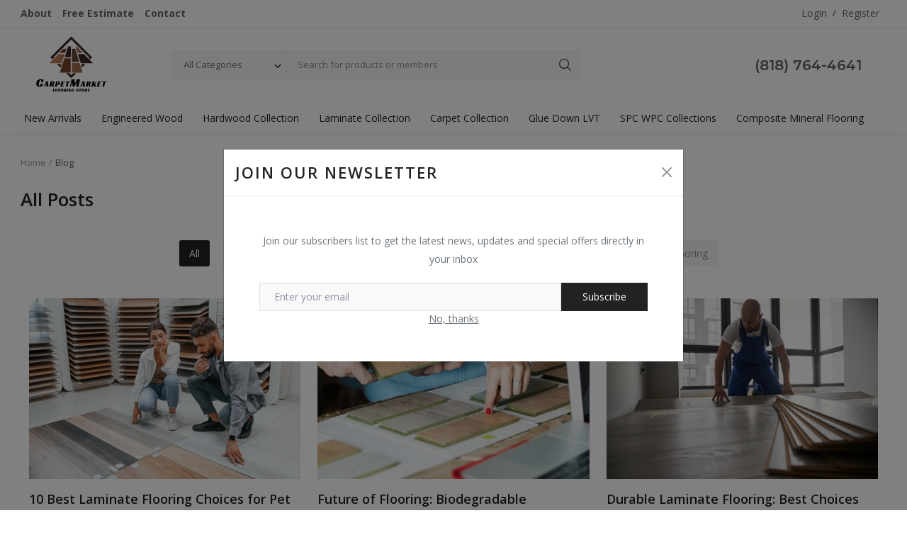

--- FILE ---
content_type: text/html; charset=UTF-8
request_url: https://carpetmarket.com/blog
body_size: 11985
content:
<!DOCTYPE html>
<html lang="en">

<head>
    <meta charset="utf-8">
    <meta name="viewport" content="width=device-width, initial-scale=1, shrink-to-fit=no">
                        <title>Blog - Floring Tips &amp; Tricks </title>
                <meta name="author" content="Carpet Market"/>
    <link rel="shortcut icon" type="image/png" href="https://carpetmarket.com/uploads/logo/logo_620b447215331.png"/>
    <meta property="og:locale" content="en-US"/>
    <meta property="og:site_name" content="Carpet Market"/>
            <meta property="og:image" content="https://carpetmarket.com/assets/img/logo.svg"/>
        <meta property="og:image:width" content="160"/>
        <meta property="og:image:height" content="60"/>
        <meta property="og:type" content="website"/>
        <meta property="og:title" content="Blog - Flooring Store"/>
        <meta property="og:description" content="Discover top flooring store tips to transform your home. Get expert advice on choosing the right materials for style & durability."/>
        <meta property="og:url" content="https://carpetmarket.com/"/>
        <meta property="fb:app_id" content=""/>
        <meta name="twitter:card" content="summary_large_image"/>
        <meta name="twitter:site" content="@Carpet Market"/>
        <meta name="twitter:title" content="Blog - Flooring Store"/>
        <meta name="twitter:description" content="Discover top flooring store tips to transform your home. Get expert advice on choosing the right materials for style & durability."/>
                <meta name="apple-mobile-web-app-capable" content="yes">
        <meta name="apple-mobile-web-app-status-bar-style" content="black">
        <meta name="apple-mobile-web-app-title" content="Carpet Market">
        <meta name="msapplication-TileImage" content="https://carpetmarket.com/assets/img/pwa/144x144.png">
        <meta name="msapplication-TileColor" content="#2F3BA2">
        <link rel="manifest" href="https://carpetmarket.com/manifest.json">
        <link rel="apple-touch-icon" href="https://carpetmarket.com/assets/img/pwa/144x144.png">
        <link rel="canonical" href="https://carpetmarket.com/blog"/>
            <link rel="stylesheet" href="https://cdnjs.cloudflare.com/ajax/libs/font-awesome/6.5.1/css/all.min.css">
    <link rel="stylesheet" href="https://carpetmarket.com/assets/vendor/font-icons/css/mds-icons.min.css"/>
    <link href="https://fonts.googleapis.com/css?family=Open+Sans:300,400,600,700&display=swap" rel="stylesheet">    <link rel="stylesheet" href="https://carpetmarket.com/assets/vendor/bootstrap/css/bootstrap.min.css?v=0.1"/>
    <link rel="stylesheet" href="https://carpetmarket.com/assets/css/plugins-2.0.css?v=0.1"/>
    <link rel="preconnect" href="https://fonts.googleapis.com">
    <link rel="preconnect" href="https://fonts.gstatic.com" crossorigin>
    <link href="https://fonts.googleapis.com/css2?family=Montserrat:wght@600;700;900&display=swap" rel="stylesheet">
    <link rel="stylesheet" href="https://carpetmarket.com/assets/css/style-2.0.css?v=2.0.3"/>
    
    <style>body{font-family:"Open Sans",Helvetica,sans-serif}a:active,a:focus,a:hover{color:#222}.btn-custom,.modal-newsletter .btn,.newsletter-button{background-color:#222;border-color:#222}.btn-block{background-color:#222}.btn-outline{border:1px solid #222;color:#222}.btn-outline:hover{background-color:#222!important}.btn-filter-products-mobile{border:1px solid #222;background-color:#222}.form-control:focus{border-color:#222}.link{color:#222!important}.link-color{color:#222}.top-search-bar .btn-search{background-color:#222}.nav-top .nav-top-right .nav li a:active,.nav-top .nav-top-right .nav li a:focus,.nav-top .nav-top-right .nav li a:hover{color:#222}.nav-top .nav-top-right .nav li .btn-sell-now{background-color:#222!important}.nav-main .navbar>.navbar-nav>.nav-item:hover .nav-link:before{background-color:#222}.li-favorites a i{color:#222}.product-share ul li a:hover{color:#222}.pricing-card:after{background-color:#222}.selected-card{-webkit-box-shadow:0 3px 0 0 #222;box-shadow:0 3px 0 0 #222}.selected-card .btn-pricing-button{background-color:#222}.profile-buttons .social ul li a:hover{background-color:#222;border-color:#222}.btn-product-promote{background-color:#222}.contact-social ul li a:hover{background-color:#222;border-color:#222}.price-slider .ui-slider-horizontal .ui-slider-handle{background:#222}.price-slider .ui-slider-range{background:#222}.p-social-media a:hover{color:#222}.blog-content .blog-categories .active a{background-color:#222}.nav-payout-accounts .active,.nav-payout-accounts .show>.nav-link{background-color:#222!important}.pagination .active a{border:1px solid #222!important;background-color:#222!important}.pagination li a:active,.pagination li a:focus,.pagination li a:hover{background-color:#222;border:1px solid #222}.spinner>div{background-color:#222}::selection{background:#222!important}::-moz-selection{background:#222!important}.cookies-warning a{color:#222}.custom-checkbox .custom-control-input:checked~.custom-control-label::before{background-color:#222}.custom-control-input:checked~.custom-control-label::before{border-color:#222;background-color:#222}.custom-control-variation .custom-control-input:checked~.custom-control-label{border-color:#222!important}.btn-wishlist .icon-heart{color:#222}.product-item-options .item-option .icon-heart{color:#222}.mobile-language-options li .selected,.mobile-language-options li a:hover{color:#222;border:1px solid #222}.mega-menu .link-view-all,.link-add-new-shipping-option{color:#222!important}.mega-menu .menu-subcategories ul li .link-view-all:hover{border-color:#222!important}.custom-select:focus{border-color:#222}.all-help-topics a{color:#222}</style>
<script>var mds_config={base_url:"https://carpetmarket.com/",lang_base_url:"https://carpetmarket.com/",sys_lang_id:"1",thousands_separator:".",csfr_token_name:"csrf_mds_token",csfr_cookie_name:"csrf_mds_token",txt_all:"All",txt_no_results_found:"No Results Found!",sweetalert_ok:"OK",sweetalert_cancel:"Cancel",msg_accept_terms:"You have to accept the terms!",cart_route:"cart",slider_fade_effect:"1",is_recaptcha_enabled:"true",rtl:false,txt_add_to_cart:"Add to Cart",txt_added_to_cart:"Added to Cart",txt_add_to_wishlist:"Add to wishlist",txt_remove_from_wishlist:"Remove from wishlist"};if(mds_config.rtl==1){mds_config.rtl=true;}</script>        </head>

<body data-spy="scroll">
    <header id="header">
        <div class="top-bar">
    <div class="container">
        <div class="row">
            <div class="col-6 col-left">
                                    <ul class="navbar-nav">
                                                            <li class="nav-item"><a href="https://carpetmarket.com/about" class="nav-link"><strong>About</strong></a></li>
                                                            <li class="nav-item"><a href="https://carpetmarket.com/estimate" class="nav-link"><strong>Free Estimate</strong></a></li>
                                                            <li class="nav-item"><a href="https://carpetmarket.com/contact" class="nav-link"><strong>Contact</strong></a></li>
                                            </ul>
                            </div>
            <div class="col-6 col-right">
                <ul class="navbar-nav">



                                            <li class="nav-item">
                            <a href="javascript:void(0)" data-bs-toggle="modal" data-bs-target="#loginModal" class="nav-link">Login</a>
                            <span class="auth-sep">/</span>
                            <a href="https://carpetmarket.com/register" class="nav-link">Register</a>
                        </li>
                                    </ul>
            </div>
        </div>
    </div>
</div>        <div class="main-menu">
            <div class="container-fluid">
                <div class="row">
                    <div class="nav-top">
                        <div class="container">
                            <div class="row align-items-center">
                                <div class="col-md-8 nav-top-left">
                                    <div class="row-align-items-center">
                                        <div class="logo">
                                            <a href="https://carpetmarket.com/"><img src="https://carpetmarket.com/assets/img/logo.svg" alt="logo"></a>
                                        </div>
                                        <div class="top-search-bar">
                                            <form action="https://carpetmarket.com/search" id="form_validate_search" class="form_search_main" method="get" accept-charset="utf-8">
                                            <div class="left">
                                                <div class="dropdown search-select">
                                                    <button type="button" class="btn dropdown-toggle" data-bs-toggle="dropdown">All Categories</button>
                                                    <i class="icon-arrow-down search-select-caret"></i>
                                                    <input type="hidden" name="search_category_input" id="input_search_category" value="all">
                                                    <div class="dropdown-menu search-categories">
                                                        <a class="dropdown-item" data-value="all" href="javascript:void(0)">All Categories</a>
                                                                                                                        <a class="dropdown-item" data-value="3163" href="javascript:void(0)">Engineered Wood</a>
                                                                                                                        <a class="dropdown-item" data-value="217" href="javascript:void(0)">Hardwood Collection</a>
                                                                                                                        <a class="dropdown-item" data-value="213" href="javascript:void(0)">Laminate Collection</a>
                                                                                                                        <a class="dropdown-item" data-value="218" href="javascript:void(0)">Carpet Collection</a>
                                                                                                                        <a class="dropdown-item" data-value="3152" href="javascript:void(0)">Glue Down LVT</a>
                                                                                                                        <a class="dropdown-item" data-value="214" href="javascript:void(0)">SPC WPC Collections</a>
                                                                                                                        <a class="dropdown-item" data-value="3154" href="javascript:void(0)">Composite Mineral Flooring</a>
                                                                                                            </div>
                                                </div>
                                            </div>
                                            <div class="right">
                                                <input type="text" name="search" maxlength="300" pattern=".*\S+.*" id="input_search" class="form-control input-search" value="" placeholder="Search for products or members" required autocomplete="off">
                                                <button class="btn btn-default btn-search"><i class="icon-search"></i></button>
                                                <div id="response_search_results" class="search-results-ajax"></div>
                                            </div>
                                            </form>                                        </div>
                                    </div>
                                </div>
                                <div class="col-md-4 nav-top-right">
                                    <ul class="nav align-items-center">
                                                                                <li>
                                            <a class="fl fs-5" href="tel:(818) 764-4641">
                                                (818) 764-4641                                            </a>
                                        </li>
                                    </ul>
                                </div>
                            </div>
                        </div>
                    </div>
                    <div class="nav-main">
                            <div class="container">
        <div class="navbar navbar-light navbar-expand">
            <ul class="nav navbar-nav mega-menu w-100">
                <li class="nav-item" data-category-id="">
                    <a href="https://carpetmarket.com/products" class="nav-link dropdown-toggle nav-main-category">New Arrivals</a>
                </li>
                                                <li class="nav-item dropdown" data-category-id="3163">
                                    <a id="nav_main_category_3163" href="https://carpetmarket.com/engineered-wood" class="nav-link dropdown-toggle nav-main-category" data-id="3163" data-parent-id="0" data-has-sb="1">Engineered Wood</a>
                                                                            <div id="mega_menu_content_3163" class="dropdown-menu mega-menu-content">
                                            <div class="row">
                                                <div class="col-8 menu-subcategories col-category-links">
                                                    <div class="card-columns">
                                                                                                                    <div class="card">
                                                                <div class="row">
                                                                    <div class="col-12">
                                                                        <a id="nav_main_category_3157" href="https://carpetmarket.com/engineered-wood/milky-way-collection" class="second-category nav-main-category" data-id="3157" data-parent-id="3163" data-has-sb="0">Milky Way Collection</a>
                                                                                                                                            </div>
                                                                </div>
                                                            </div>
                                                                                                                    <div class="card">
                                                                <div class="row">
                                                                    <div class="col-12">
                                                                        <a id="nav_main_category_3158" href="https://carpetmarket.com/engineered-wood/pacific-coast-collection" class="second-category nav-main-category" data-id="3158" data-parent-id="3163" data-has-sb="0">Pacific Coast Collection</a>
                                                                                                                                            </div>
                                                                </div>
                                                            </div>
                                                                                                                    <div class="card">
                                                                <div class="row">
                                                                    <div class="col-12">
                                                                        <a id="nav_main_category_3159" href="https://carpetmarket.com/engineered-wood/westwind-collection" class="second-category nav-main-category" data-id="3159" data-parent-id="3163" data-has-sb="0">Westwind Collection</a>
                                                                                                                                            </div>
                                                                </div>
                                                            </div>
                                                                                                                    <div class="card">
                                                                <div class="row">
                                                                    <div class="col-12">
                                                                        <a id="nav_main_category_3160" href="https://carpetmarket.com/engineered-wood/karuna-collection" class="second-category nav-main-category" data-id="3160" data-parent-id="3163" data-has-sb="0">Karuna Collection</a>
                                                                                                                                            </div>
                                                                </div>
                                                            </div>
                                                                                                                    <div class="card">
                                                                <div class="row">
                                                                    <div class="col-12">
                                                                        <a id="nav_main_category_3161" href="https://carpetmarket.com/engineered-wood/preserve-collection" class="second-category nav-main-category" data-id="3161" data-parent-id="3163" data-has-sb="0">Preserve Collection</a>
                                                                                                                                            </div>
                                                                </div>
                                                            </div>
                                                                                                                    <div class="card">
                                                                <div class="row">
                                                                    <div class="col-12">
                                                                        <a id="nav_main_category_3162" href="https://carpetmarket.com/engineered-wood/villa-collection" class="second-category nav-main-category" data-id="3162" data-parent-id="3163" data-has-sb="0">Villa Collection</a>
                                                                                                                                            </div>
                                                                </div>
                                                            </div>
                                                                                                            </div>
                                                </div>
                                                <div class="col-4 col-category-images">
                                                                                                    </div>
                                            </div>
                                        </div>
                                                                    </li>
                                                        <li class="nav-item dropdown" data-category-id="217">
                                    <a id="nav_main_category_217" href="https://carpetmarket.com/hardwood-collection" class="nav-link dropdown-toggle nav-main-category" data-id="217" data-parent-id="0" data-has-sb="1">Hardwood Collection</a>
                                                                            <div id="mega_menu_content_217" class="dropdown-menu mega-menu-content">
                                            <div class="row">
                                                <div class="col-8 menu-subcategories col-category-links">
                                                    <div class="card-columns">
                                                                                                                    <div class="card">
                                                                <div class="row">
                                                                    <div class="col-12">
                                                                        <a id="nav_main_category_1890" href="https://carpetmarket.com/hardwood-collection/estate-ark-collection" class="second-category nav-main-category" data-id="1890" data-parent-id="217" data-has-sb="0">Estate Ark Hardwood</a>
                                                                                                                                            </div>
                                                                </div>
                                                            </div>
                                                                                                                    <div class="card">
                                                                <div class="row">
                                                                    <div class="col-12">
                                                                        <a id="nav_main_category_3142" href="https://carpetmarket.com/hardwood-collection/artisan-engineered" class="second-category nav-main-category" data-id="3142" data-parent-id="217" data-has-sb="0">Artisan Hardwood</a>
                                                                                                                                            </div>
                                                                </div>
                                                            </div>
                                                                                                                    <div class="card">
                                                                <div class="row">
                                                                    <div class="col-12">
                                                                        <a id="nav_main_category_1892" href="https://carpetmarket.com/hardwood-collection/french-ark-collection" class="second-category nav-main-category" data-id="1892" data-parent-id="217" data-has-sb="0">French Ark Hardwood</a>
                                                                                                                                            </div>
                                                                </div>
                                                            </div>
                                                                                                                    <div class="card">
                                                                <div class="row">
                                                                    <div class="col-12">
                                                                        <a id="nav_main_category_3170" href="https://carpetmarket.com/hardwood-collection/solids-collection" class="second-category nav-main-category" data-id="3170" data-parent-id="217" data-has-sb="0">Solids Collection</a>
                                                                                                                                            </div>
                                                                </div>
                                                            </div>
                                                                                                                    <div class="card">
                                                                <div class="row">
                                                                    <div class="col-12">
                                                                        <a id="nav_main_category_1893" href="https://carpetmarket.com/hardwood-collection/global-exotic-collection" class="second-category nav-main-category" data-id="1893" data-parent-id="217" data-has-sb="0">Global Exotic Hardwood</a>
                                                                                                                                            </div>
                                                                </div>
                                                            </div>
                                                                                                                    <div class="card">
                                                                <div class="row">
                                                                    <div class="col-12">
                                                                        <a id="nav_main_category_1867" href="https://carpetmarket.com/hardwood-collection/bel-air-hardwood" class="second-category nav-main-category" data-id="1867" data-parent-id="217" data-has-sb="0">Bel Air Hardwood</a>
                                                                                                                                            </div>
                                                                </div>
                                                            </div>
                                                                                                                    <div class="card">
                                                                <div class="row">
                                                                    <div class="col-12">
                                                                        <a id="nav_main_category_3147" href="https://carpetmarket.com/hardwood-collection/patina-design-engineered" class="second-category nav-main-category" data-id="3147" data-parent-id="217" data-has-sb="0">Patina Design Hardwood</a>
                                                                                                                                            </div>
                                                                </div>
                                                            </div>
                                                                                                                    <div class="card">
                                                                <div class="row">
                                                                    <div class="col-12">
                                                                        <a id="nav_main_category_1955" href="https://carpetmarket.com/hardwood-collection/eternity-hardwood-flooring" class="second-category nav-main-category" data-id="1955" data-parent-id="217" data-has-sb="0">Eternity Hardwood</a>
                                                                                                                                            </div>
                                                                </div>
                                                            </div>
                                                                                                                    <div class="card">
                                                                <div class="row">
                                                                    <div class="col-12">
                                                                        <a id="nav_main_category_1902" href="https://carpetmarket.com/hardwood-collection/tecsun" class="second-category nav-main-category" data-id="1902" data-parent-id="217" data-has-sb="0">Tecsun Hardwood</a>
                                                                                                                                            </div>
                                                                </div>
                                                            </div>
                                                                                                            </div>
                                                </div>
                                                <div class="col-4 col-category-images">
                                                                                                            <div class="nav-category-image">
                                                            <a href="https://carpetmarket.com/hardwood-collection/estate-ark-collection">
                                                                <img src="https://carpetmarket.com/assets/img/img_bg_product_small.png" data-src="https://carpetmarket.com/uploads/category/category_6211878840df39-79852614-77049031.jpg" alt="Estate Ark Hardwood" class="lazyload img-fluid">
                                                                <span>Estate Ark Hardwood</span>
                                                            </a>
                                                        </div>
                                                                                                            <div class="nav-category-image">
                                                            <a href="https://carpetmarket.com/hardwood-collection/french-ark-collection">
                                                                <img src="https://carpetmarket.com/assets/img/img_bg_product_small.png" data-src="https://carpetmarket.com/uploads/category/category_621187aa941e42-68984420-46317730.jpg" alt="French Ark Hardwood" class="lazyload img-fluid">
                                                                <span>French Ark Hardwood</span>
                                                            </a>
                                                        </div>
                                                                                                            <div class="nav-category-image">
                                                            <a href="https://carpetmarket.com/hardwood-collection/global-exotic-collection">
                                                                <img src="https://carpetmarket.com/assets/img/img_bg_product_small.png" data-src="https://carpetmarket.com/uploads/category/category_621187dc594f93-22767399-33968400.jpg" alt="Global Exotic Hardwood" class="lazyload img-fluid">
                                                                <span>Global Exotic Hardwood</span>
                                                            </a>
                                                        </div>
                                                                                                            <div class="nav-category-image">
                                                            <a href="https://carpetmarket.com/hardwood-collection/bel-air-hardwood">
                                                                <img src="https://carpetmarket.com/assets/img/img_bg_product_small.png" data-src="https://carpetmarket.com/uploads/category/category_62118846906d37-32641036-21323267.jpg" alt="Bel Air Hardwood" class="lazyload img-fluid">
                                                                <span>Bel Air Hardwood</span>
                                                            </a>
                                                        </div>
                                                                                                    </div>
                                            </div>
                                        </div>
                                                                    </li>
                                                        <li class="nav-item dropdown" data-category-id="213">
                                    <a id="nav_main_category_213" href="https://carpetmarket.com/laminate-collection" class="nav-link dropdown-toggle nav-main-category" data-id="213" data-parent-id="0" data-has-sb="1">Laminate Collection</a>
                                                                            <div id="mega_menu_content_213" class="dropdown-menu mega-menu-content">
                                            <div class="row">
                                                <div class="col-8 menu-subcategories col-category-links">
                                                    <div class="card-columns">
                                                                                                                    <div class="card">
                                                                <div class="row">
                                                                    <div class="col-12">
                                                                        <a id="nav_main_category_3165" href="https://carpetmarket.com/laminate-collection/harmony-collection" class="second-category nav-main-category" data-id="3165" data-parent-id="213" data-has-sb="0">Harmony Collection</a>
                                                                                                                                            </div>
                                                                </div>
                                                            </div>
                                                                                                                    <div class="card">
                                                                <div class="row">
                                                                    <div class="col-12">
                                                                        <a id="nav_main_category_3138" href="https://carpetmarket.com/laminate-collection/waterproof-laminate" class="second-category nav-main-category" data-id="3138" data-parent-id="213" data-has-sb="0">Waterproof Laminate</a>
                                                                                                                                            </div>
                                                                </div>
                                                            </div>
                                                                                                                    <div class="card">
                                                                <div class="row">
                                                                    <div class="col-12">
                                                                        <a id="nav_main_category_1956" href="https://carpetmarket.com/laminate-collection/eternity-laminate" class="second-category nav-main-category" data-id="1956" data-parent-id="213" data-has-sb="0">Eternity Laminate</a>
                                                                                                                                            </div>
                                                                </div>
                                                            </div>
                                                                                                                    <div class="card">
                                                                <div class="row">
                                                                    <div class="col-12">
                                                                        <a id="nav_main_category_3166" href="https://carpetmarket.com/laminate-collection/island-collection" class="second-category nav-main-category" data-id="3166" data-parent-id="213" data-has-sb="0">Island Collection</a>
                                                                                                                                            </div>
                                                                </div>
                                                            </div>
                                                                                                                    <div class="card">
                                                                <div class="row">
                                                                    <div class="col-12">
                                                                        <a id="nav_main_category_1832" href="https://carpetmarket.com/laminate-collection/bel-air-laminate" class="second-category nav-main-category" data-id="1832" data-parent-id="213" data-has-sb="0">Bel Air Laminate</a>
                                                                                                                                            </div>
                                                                </div>
                                                            </div>
                                                                                                                    <div class="card">
                                                                <div class="row">
                                                                    <div class="col-12">
                                                                        <a id="nav_main_category_3167" href="https://carpetmarket.com/laminate-collection/mediterranean-collection" class="second-category nav-main-category" data-id="3167" data-parent-id="213" data-has-sb="0">Mediterranean Collection</a>
                                                                                                                                            </div>
                                                                </div>
                                                            </div>
                                                                                                                    <div class="card">
                                                                <div class="row">
                                                                    <div class="col-12">
                                                                        <a id="nav_main_category_3140" href="https://carpetmarket.com/laminate-collection/artisan-laminate" class="second-category nav-main-category" data-id="3140" data-parent-id="213" data-has-sb="0">Artisan Laminate</a>
                                                                                                                                            </div>
                                                                </div>
                                                            </div>
                                                                                                                    <div class="card">
                                                                <div class="row">
                                                                    <div class="col-12">
                                                                        <a id="nav_main_category_3168" href="https://carpetmarket.com/laminate-collection/preservation-collection" class="second-category nav-main-category" data-id="3168" data-parent-id="213" data-has-sb="0">Preservation Collection</a>
                                                                                                                                            </div>
                                                                </div>
                                                            </div>
                                                                                                                    <div class="card">
                                                                <div class="row">
                                                                    <div class="col-12">
                                                                        <a id="nav_main_category_3143" href="https://carpetmarket.com/laminate-collection/american-flooring" class="second-category nav-main-category" data-id="3143" data-parent-id="213" data-has-sb="0">American Laminate</a>
                                                                                                                                            </div>
                                                                </div>
                                                            </div>
                                                                                                                    <div class="card">
                                                                <div class="row">
                                                                    <div class="col-12">
                                                                        <a id="nav_main_category_3169" href="https://carpetmarket.com/laminate-collection/pacific-vineyard-collection" class="second-category nav-main-category" data-id="3169" data-parent-id="213" data-has-sb="0">Pacific Vineyard Collection</a>
                                                                                                                                            </div>
                                                                </div>
                                                            </div>
                                                                                                                    <div class="card">
                                                                <div class="row">
                                                                    <div class="col-12">
                                                                        <a id="nav_main_category_3156" href="https://carpetmarket.com/laminate-collection/ultimate-laminate" class="second-category nav-main-category" data-id="3156" data-parent-id="213" data-has-sb="0">Ultimate Laminate</a>
                                                                                                                                            </div>
                                                                </div>
                                                            </div>
                                                                                                                    <div class="card">
                                                                <div class="row">
                                                                    <div class="col-12">
                                                                        <a id="nav_main_category_3139" href="https://carpetmarket.com/laminate-collection/lalegno-laminate" class="second-category nav-main-category" data-id="3139" data-parent-id="213" data-has-sb="0">Lalegno Laminate</a>
                                                                                                                                            </div>
                                                                </div>
                                                            </div>
                                                                                                                    <div class="card">
                                                                <div class="row">
                                                                    <div class="col-12">
                                                                        <a id="nav_main_category_3144" href="https://carpetmarket.com/laminate-collection/lions-laminate" class="second-category nav-main-category" data-id="3144" data-parent-id="213" data-has-sb="0">Lions Laminate</a>
                                                                                                                                            </div>
                                                                </div>
                                                            </div>
                                                                                                                    <div class="card">
                                                                <div class="row">
                                                                    <div class="col-12">
                                                                        <a id="nav_main_category_1920" href="https://carpetmarket.com/laminate-collection/tecsun-laminate" class="second-category nav-main-category" data-id="1920" data-parent-id="213" data-has-sb="0">Tecsun Laminate</a>
                                                                                                                                            </div>
                                                                </div>
                                                            </div>
                                                                                                                    <div class="card">
                                                                <div class="row">
                                                                    <div class="col-12">
                                                                        <a id="nav_main_category_1847" href="https://carpetmarket.com/laminate-collection/tropical-laminate" class="second-category nav-main-category" data-id="1847" data-parent-id="213" data-has-sb="0">Tropical Laminate</a>
                                                                                                                                            </div>
                                                                </div>
                                                            </div>
                                                                                                            </div>
                                                </div>
                                                <div class="col-4 col-category-images">
                                                                                                            <div class="nav-category-image">
                                                            <a href="https://carpetmarket.com/laminate-collection">
                                                                <img src="https://carpetmarket.com/assets/img/img_bg_product_small.png" data-src="https://carpetmarket.com/uploads/category/category_621186c05842c5-61359670-59079826.jpg" alt="Laminate Collection" class="lazyload img-fluid">
                                                                <span>Laminate Collection</span>
                                                            </a>
                                                        </div>
                                                                                                            <div class="nav-category-image">
                                                            <a href="https://carpetmarket.com/laminate-collection/waterproof-laminate">
                                                                <img src="https://carpetmarket.com/assets/img/img_bg_product_small.png" data-src="https://carpetmarket.com/uploads/category/category_621190a2937cd8-37378030-23501397.jpg" alt="Waterproof Laminate" class="lazyload img-fluid">
                                                                <span>Waterproof Laminate</span>
                                                            </a>
                                                        </div>
                                                                                                            <div class="nav-category-image">
                                                            <a href="https://carpetmarket.com/laminate-collection/eternity-laminate">
                                                                <img src="https://carpetmarket.com/assets/img/img_bg_product_small.png" data-src="https://carpetmarket.com/uploads/category/category_6211914e2434e7-52611326-89525154.jpg" alt="Eternity Laminate" class="lazyload img-fluid">
                                                                <span>Eternity Laminate</span>
                                                            </a>
                                                        </div>
                                                                                                            <div class="nav-category-image">
                                                            <a href="https://carpetmarket.com/laminate-collection/bel-air-laminate">
                                                                <img src="https://carpetmarket.com/assets/img/img_bg_product_small.png" data-src="https://carpetmarket.com/uploads/category/category_621190f4c90086-10410638-39916885.jpg" alt="Bel Air Laminate" class="lazyload img-fluid">
                                                                <span>Bel Air Laminate</span>
                                                            </a>
                                                        </div>
                                                                                                            <div class="nav-category-image">
                                                            <a href="https://carpetmarket.com/laminate-collection/artisan-laminate">
                                                                <img src="https://carpetmarket.com/assets/img/img_bg_product_small.png" data-src="https://carpetmarket.com/uploads/category/category_64b372e8e927c9-78806859-26655947.jpg" alt="Artisan Laminate" class="lazyload img-fluid">
                                                                <span>Artisan Laminate</span>
                                                            </a>
                                                        </div>
                                                                                                            <div class="nav-category-image">
                                                            <a href="https://carpetmarket.com/laminate-collection/tecsun-laminate">
                                                                <img src="https://carpetmarket.com/assets/img/img_bg_product_small.png" data-src="https://carpetmarket.com/uploads/category/category_6211918da398d2-17285582-63916378.jpg" alt="Tecsun Laminate" class="lazyload img-fluid">
                                                                <span>Tecsun Laminate</span>
                                                            </a>
                                                        </div>
                                                                                                    </div>
                                            </div>
                                        </div>
                                                                    </li>
                                                        <li class="nav-item dropdown" data-category-id="218">
                                    <a id="nav_main_category_218" href="https://carpetmarket.com/carpet-collection" class="nav-link dropdown-toggle nav-main-category" data-id="218" data-parent-id="0" data-has-sb="0">Carpet Collection</a>
                                                                    </li>
                                                        <li class="nav-item dropdown" data-category-id="3152">
                                    <a id="nav_main_category_3152" href="https://carpetmarket.com/glue-down-lvt" class="nav-link dropdown-toggle nav-main-category" data-id="3152" data-parent-id="0" data-has-sb="1">Glue Down LVT</a>
                                                                            <div id="mega_menu_content_3152" class="dropdown-menu mega-menu-content">
                                            <div class="row">
                                                <div class="col-8 menu-subcategories col-category-links">
                                                    <div class="card-columns">
                                                                                                                    <div class="card">
                                                                <div class="row">
                                                                    <div class="col-12">
                                                                        <a id="nav_main_category_3164" href="https://carpetmarket.com/glue-down-lvt/prime-specimens-collection" class="second-category nav-main-category" data-id="3164" data-parent-id="3152" data-has-sb="0">Prime Specimens Collection</a>
                                                                                                                                            </div>
                                                                </div>
                                                            </div>
                                                                                                                    <div class="card">
                                                                <div class="row">
                                                                    <div class="col-12">
                                                                        <a id="nav_main_category_3153" href="https://carpetmarket.com/glue-down-lvt/ultimate-lvt" class="second-category nav-main-category" data-id="3153" data-parent-id="3152" data-has-sb="0">Ultimate LVT</a>
                                                                                                                                            </div>
                                                                </div>
                                                            </div>
                                                                                                            </div>
                                                </div>
                                                <div class="col-4 col-category-images">
                                                                                                    </div>
                                            </div>
                                        </div>
                                                                    </li>
                                                        <li class="nav-item dropdown" data-category-id="214">
                                    <a id="nav_main_category_214" href="https://carpetmarket.com/spc-wpc-luxury-vinyl-flooring" class="nav-link dropdown-toggle nav-main-category" data-id="214" data-parent-id="0" data-has-sb="1">SPC WPC Collections</a>
                                                                            <div id="mega_menu_content_214" class="dropdown-menu mega-menu-content">
                                            <div class="row">
                                                <div class="col-8 menu-subcategories col-category-links">
                                                    <div class="card-columns">
                                                                                                                    <div class="card">
                                                                <div class="row">
                                                                    <div class="col-12">
                                                                        <a id="nav_main_category_1849" href="https://carpetmarket.com/spc-wpc-luxury-vinyl-flooring/bel-air-vinyl" class="second-category nav-main-category" data-id="1849" data-parent-id="214" data-has-sb="0">Bel Air SPC Vinyl</a>
                                                                                                                                            </div>
                                                                </div>
                                                            </div>
                                                                                                                    <div class="card">
                                                                <div class="row">
                                                                    <div class="col-12">
                                                                        <a id="nav_main_category_3172" href="https://carpetmarket.com/spc-wpc-luxury-vinyl-flooring/arcadian-collection" class="second-category nav-main-category" data-id="3172" data-parent-id="214" data-has-sb="0">Arcadian Collection</a>
                                                                                                                                            </div>
                                                                </div>
                                                            </div>
                                                                                                                    <div class="card">
                                                                <div class="row">
                                                                    <div class="col-12">
                                                                        <a id="nav_main_category_1957" href="https://carpetmarket.com/spc-wpc-luxury-vinyl-flooring/eternity-flooring-3" class="second-category nav-main-category" data-id="1957" data-parent-id="214" data-has-sb="0">Eternity SPC Vinyl</a>
                                                                                                                                            </div>
                                                                </div>
                                                            </div>
                                                                                                                    <div class="card">
                                                                <div class="row">
                                                                    <div class="col-12">
                                                                        <a id="nav_main_category_3171" href="https://carpetmarket.com/spc-wpc-luxury-vinyl-flooring/painted-sky-collection" class="second-category nav-main-category" data-id="3171" data-parent-id="214" data-has-sb="0">Painted Sky Collection</a>
                                                                                                                                            </div>
                                                                </div>
                                                            </div>
                                                                                                                    <div class="card">
                                                                <div class="row">
                                                                    <div class="col-12">
                                                                        <a id="nav_main_category_3173" href="https://carpetmarket.com/spc-wpc-luxury-vinyl-flooring/cayman-collection" class="second-category nav-main-category" data-id="3173" data-parent-id="214" data-has-sb="0">Cayman Collection</a>
                                                                                                                                            </div>
                                                                </div>
                                                            </div>
                                                                                                                    <div class="card">
                                                                <div class="row">
                                                                    <div class="col-12">
                                                                        <a id="nav_main_category_1848" href="https://carpetmarket.com/spc-wpc-luxury-vinyl-flooring/tropical-vinyl-flooring" class="second-category nav-main-category" data-id="1848" data-parent-id="214" data-has-sb="0">Tropical SPC Vinyl</a>
                                                                                                                                            </div>
                                                                </div>
                                                            </div>
                                                                                                                    <div class="card">
                                                                <div class="row">
                                                                    <div class="col-12">
                                                                        <a id="nav_main_category_3151" href="https://carpetmarket.com/spc-wpc-luxury-vinyl-flooring/ultimate-spc-vinyl" class="second-category nav-main-category" data-id="3151" data-parent-id="214" data-has-sb="0">Ultimate SPC Vinyl</a>
                                                                                                                                            </div>
                                                                </div>
                                                            </div>
                                                                                                                    <div class="card">
                                                                <div class="row">
                                                                    <div class="col-12">
                                                                        <a id="nav_main_category_3141" href="https://carpetmarket.com/spc-wpc-luxury-vinyl-flooring/artisan-vinyl" class="second-category nav-main-category" data-id="3141" data-parent-id="214" data-has-sb="0">Artisan SPC Vinyl</a>
                                                                                                                                            </div>
                                                                </div>
                                                            </div>
                                                                                                                    <div class="card">
                                                                <div class="row">
                                                                    <div class="col-12">
                                                                        <a id="nav_main_category_3174" href="https://carpetmarket.com/spc-wpc-luxury-vinyl-flooring/la-salle-collection" class="second-category nav-main-category" data-id="3174" data-parent-id="214" data-has-sb="0">La Salle Collection</a>
                                                                                                                                            </div>
                                                                </div>
                                                            </div>
                                                                                                                    <div class="card">
                                                                <div class="row">
                                                                    <div class="col-12">
                                                                        <a id="nav_main_category_3145" href="https://carpetmarket.com/spc-wpc-luxury-vinyl-flooring/lions-spc-vinyl" class="second-category nav-main-category" data-id="3145" data-parent-id="214" data-has-sb="0">Lions SPC Vinyl</a>
                                                                                                                                            </div>
                                                                </div>
                                                            </div>
                                                                                                                    <div class="card">
                                                                <div class="row">
                                                                    <div class="col-12">
                                                                        <a id="nav_main_category_3176" href="https://carpetmarket.com/spc-wpc-luxury-vinyl-flooring/venetian-collection" class="second-category nav-main-category" data-id="3176" data-parent-id="214" data-has-sb="0">Venetian Collection</a>
                                                                                                                                            </div>
                                                                </div>
                                                            </div>
                                                                                                                    <div class="card">
                                                                <div class="row">
                                                                    <div class="col-12">
                                                                        <a id="nav_main_category_3178" href="https://carpetmarket.com/spc-wpc-luxury-vinyl-flooring/borrowed-scenery-collection" class="second-category nav-main-category" data-id="3178" data-parent-id="214" data-has-sb="0">Borrowed Scenery Collection</a>
                                                                                                                                            </div>
                                                                </div>
                                                            </div>
                                                                                                                    <div class="card">
                                                                <div class="row">
                                                                    <div class="col-12">
                                                                        <a id="nav_main_category_3146" href="https://carpetmarket.com/spc-wpc-luxury-vinyl-flooring/patina-design-spc" class="second-category nav-main-category" data-id="3146" data-parent-id="214" data-has-sb="0">Patina Design SPC Vinyl</a>
                                                                                                                                            </div>
                                                                </div>
                                                            </div>
                                                                                                                    <div class="card">
                                                                <div class="row">
                                                                    <div class="col-12">
                                                                        <a id="nav_main_category_3177" href="https://carpetmarket.com/spc-wpc-luxury-vinyl-flooring/treasure-lakes-collection" class="second-category nav-main-category" data-id="3177" data-parent-id="214" data-has-sb="0">Treasure Lakes Collection</a>
                                                                                                                                            </div>
                                                                </div>
                                                            </div>
                                                                                                                    <div class="card">
                                                                <div class="row">
                                                                    <div class="col-12">
                                                                        <a id="nav_main_category_3179" href="https://carpetmarket.com/spc-wpc-luxury-vinyl-flooring/provincial-collection" class="second-category nav-main-category" data-id="3179" data-parent-id="214" data-has-sb="0">Provincial Collection</a>
                                                                                                                                            </div>
                                                                </div>
                                                            </div>
                                                                                                            </div>
                                                </div>
                                                <div class="col-4 col-category-images">
                                                                                                            <div class="nav-category-image">
                                                            <a href="https://carpetmarket.com/spc-wpc-luxury-vinyl-flooring">
                                                                <img src="https://carpetmarket.com/assets/img/img_bg_product_small.png" data-src="https://carpetmarket.com/uploads/category/category_62118700943349-68983906-51083578.jpg" alt="SPC WPC Collections" class="lazyload img-fluid">
                                                                <span>SPC WPC Collections</span>
                                                            </a>
                                                        </div>
                                                                                                    </div>
                                            </div>
                                        </div>
                                                                    </li>
                                                        <li class="nav-item dropdown" data-category-id="3154">
                                    <a id="nav_main_category_3154" href="https://carpetmarket.com/composite-mineral-flooring" class="nav-link dropdown-toggle nav-main-category" data-id="3154" data-parent-id="0" data-has-sb="1">Composite Mineral Flooring</a>
                                                                            <div id="mega_menu_content_3154" class="dropdown-menu mega-menu-content">
                                            <div class="row">
                                                <div class="col-8 menu-subcategories col-category-links">
                                                    <div class="card-columns">
                                                                                                                    <div class="card">
                                                                <div class="row">
                                                                    <div class="col-12">
                                                                        <a id="nav_main_category_3155" href="https://carpetmarket.com/composite-mineral-flooring/ultimate-cmf-flooring" class="second-category nav-main-category" data-id="3155" data-parent-id="3154" data-has-sb="0">Ultimate CMF Flooring</a>
                                                                                                                                            </div>
                                                                </div>
                                                            </div>
                                                                                                            </div>
                                                </div>
                                                <div class="col-4 col-category-images">
                                                                                                    </div>
                                            </div>
                                        </div>
                                                                    </li>
                                    </ul>
        </div>
    </div>
                    </div>
                </div>
            </div>
        </div>

        <div class="mobile-nav-container">
            <div class="nav-mobile-header">
                <div class="container-fluid">
                    <div class="row">
                        <div class="nav-mobile-header-container">
                            <div class="menu-icon">
                                <a href="javascript:void(0)" class="btn-open-mobile-nav"><i class="icon-menu"></i></a>
                            </div>
                            <div class="mobile-logo">
                                <a href="https://carpetmarket.com/"><img src="https://carpetmarket.com/assets/img/logo.svg" alt="logo" class="logo"></a>
                            </div>
                            <div class="mobile-search">
                                <a class="search-icon"><i class="icon-search"></i></a>
                            </div>
                            <div class="mobile-cart hidden">
                                <a href="https://carpetmarket.com/cart"><i class="icon-cart"></i>
                                                                        <span class="notification span_cart_product_count">0</span>
                                </a>
                            </div>
                        </div>
                    </div>
                    <div class="row">
                        <div class="top-search-bar mobile-search-form ">
                            <form action="https://carpetmarket.com/search" id="form_validate_search_mobile" method="get" accept-charset="utf-8">
                            <div class="left">
                                <div class="dropdown search-select">
                                    <button type="button" class="btn dropdown-toggle" data-bs-toggle="dropdown">All Categories</button>
                                    <i class="icon-arrow-down search-select-caret"></i>
                                    <input type="hidden" name="search_category_input" id="input_search_category_mobile" value="all">
                                    <div class="dropdown-menu search-categories">
                                        <a class="dropdown-item" data-value="all" href="javascript:void(0)">All Categories</a>
                                                                                        <a class="dropdown-item" data-value="3163" href="javascript:void(0)">Engineered Wood</a>
                                                                                        <a class="dropdown-item" data-value="217" href="javascript:void(0)">Hardwood Collection</a>
                                                                                        <a class="dropdown-item" data-value="213" href="javascript:void(0)">Laminate Collection</a>
                                                                                        <a class="dropdown-item" data-value="218" href="javascript:void(0)">Carpet Collection</a>
                                                                                        <a class="dropdown-item" data-value="3152" href="javascript:void(0)">Glue Down LVT</a>
                                                                                        <a class="dropdown-item" data-value="214" href="javascript:void(0)">SPC WPC Collections</a>
                                                                                        <a class="dropdown-item" data-value="3154" href="javascript:void(0)">Composite Mineral Flooring</a>
                                                                            </div>
                                </div>
                            </div>
                            <div class="right">
                                <input type="text" id="input_search_mobile" name="search" maxlength="300" pattern=".*\S+.*" class="form-control input-search" value="" placeholder="Search" required autocomplete="off">
                                <button class="btn btn-default btn-search"><i class="icon-search"></i></button>
                                <div id="response_search_results_mobile" class="search-results-ajax"></div>
                            </div>
                            </form>                        </div>
                    </div>
                </div>
            </div>
        </div>
    </header>
    <div id="overlay_bg" class="overlay-bg"></div>
    <!--include mobile menu-->
        <input type="hidden" class="search_type_input" name="search_type" value="product">
            <!-- Login Modal -->
        <div class="modal fade" id="loginModal" role="dialog">
            <div class="modal-dialog modal-dialog-centered login-modal" role="document">
                <div class="modal-content">
                    <div class="auth-box">
                        <button type="button" class="close" data-bs-dismiss="modal"><i class="icon-close"></i></button>
                        <p class="title">Login</p>
                        <!-- form start -->
                        <form id="form_login" novalidate="novalidate">
                            <div class="social-login">
                                

                            </div>
                            <!-- include message block -->
                            <div id="result-login" class="font-size-13"></div>
                            <div class="form-group">
                                <input type="email" name="email" class="form-control auth-form-input" placeholder="Email Address" maxlength="255" required>
                            </div>
                            <div class="form-group">
                                <input type="password" name="password" class="form-control auth-form-input" placeholder="Password" minlength="4" maxlength="255" required>
                            </div>
                            <div class="form-group text-right">
                                <a href="https://carpetmarket.com/forgot-password" class="link-forgot-password">Forgot Password?</a>
                            </div>
                            <div class="form-group">
                                <button type="submit" class="btn btn-md btn-custom btn-block">Login</button>
                            </div>

                            <p class="p-social-media m-0 m-t-5">Don't have an account?&nbsp;<a href="https://carpetmarket.com/register" class="link">Register</a></p>
                        </form>
                        <!-- form end -->
                    </div>
                </div>
            </div>
        </div>
    
            <div class="modal fade" id="locationModal" role="dialog">
            <div class="modal-dialog modal-dialog-centered login-modal location-modal" role="document">
                <div class="modal-content">
                    <div class="auth-box">
                        <button type="button" class="close" data-bs-dismiss="modal"><i class="icon-close"></i></button>
                        <p class="title">Select Location</p>
                        <p class="location-modal-description">Carpet Market allows you to shop from anywhere in the world.</p>
                        <div class="form-group m-b-20">
                            <div class="input-group input-group-location">
                                <i class="icon-map-marker"></i>
                                <input type="text" id="input_location" class="form-control form-input" value="" placeholder="Enter Location" autocomplete="off">
                                <a href="javascript:void(0)" class="btn-reset-location-input hidden"><i class="icon-close"></i></a>
                            </div>
                            <div class="search-results-ajax">
                                <div class="search-results-location">
                                    <div id="response_search_location"></div>
                                </div>
                            </div>
                            <div id="location_id_inputs">
                                <input type="hidden" name="country" value="" class="input-location-filter">
                                <input type="hidden" name="state" value="" class="input-location-filter">
                                <input type="hidden" name="city" value="" class="input-location-filter">
                            </div>
                        </div>
                        <div class="form-group">
                            <button type="button" id="btn_submit_location" class="btn btn-md btn-custom btn-block">Update Location</button>
                        </div>
                    </div>
                </div>
            </div>
        </div>
    
            <div id="modal_newsletter" class="modal fade modal-center modal-newsletter" role="dialog">
            <div class="modal-dialog modal-dialog-centered">
                <div class="modal-content">
                    <div class="modal-header">
                        <span class="modal-title h5 m-0">Join Our Newsletter</span>
                        <button type="button" class="btn-close" data-bs-dismiss="modal" aria-label="Close"></button>
                    </div>
                    <div class="modal-body">
                        <p class="modal-desc">Join our subscribers list to get the latest news, updates and special offers directly in your inbox</p>
                        <form id="form_newsletter_modal" class="form-newsletter" data-form-type="modal">
                            <div class="form-group">
                                <div class="modal-newsletter-inputs">
                                    <input type="email" name="email" class="form-control form-input newsletter-input" placeholder="Enter your email">
                                    <button type="submit" id="btn_modal_newsletter" class="btn">Subscribe</button>
                                </div>
                            </div>
                            <input type="text" name="url">
                            <div id="modal_newsletter_response" class="text-center modal-newsletter-response">
                                <div class="form-group text-center m-b-0 text-close">
                                    <button type="button" class="text-close" data-bs-dismiss="modal">No, thanks</button>
                                </div>
                            </div>
                        </form>
                    </div>
                </div>
            </div>
        </div>
    
    <div id="menu-overlay"></div><!-- Wrapper -->
<div id="wrapper">
    <div class="container">
        <div class="row">

            <div class="col-12">
                <div class="blog-content">
                    <nav class="nav-breadcrumb" aria-label="breadcrumb">
                        <ol class="breadcrumb">
                            <li class="breadcrumb-item"><a href="https://carpetmarket.com/">Home</a></li>
                                                            <li class="breadcrumb-item active" aria-current="page">Blog</li>
                                                    </ol>
                    </nav>
                    <h1 class="page-title">All Posts</h1>
                    <div class="row">
                        <div class="col-12">
                            <ul class="blog-categories">
                                <li class="active">
                                    <a href="https://carpetmarket.com/blog">All</a>
                                </li>
                                                                    <li class="">
                                        <a href="https://carpetmarket.com/blog/carpet-flooring">Carpet Flooring</a>
                                    </li>
                                                                    <li class="">
                                        <a href="https://carpetmarket.com/blog/laminate-flooring">Laminate Flooring</a>
                                    </li>
                                                                    <li class="">
                                        <a href="https://carpetmarket.com/blog/hardwood-flooring">Hardwood Flooring</a>
                                    </li>
                                                                    <li class="">
                                        <a href="https://carpetmarket.com/blog/vinyl-flooring">Vinyl Flooring</a>
                                    </li>
                                                                    <li class="">
                                        <a href="https://carpetmarket.com/blog/flooring">Flooring</a>
                                    </li>
                                                            </ul>
                        </div>
                    </div>

                    <div class="row">
                        <div class="col-12">
                            <!--Include banner-->
                            <!--print banner-->


                        </div>
                    </div>

                    <div class="row">
                        <!--print blog posts-->
                                                    <div class="col-xs-12 col-sm-6 col-lg-4">
                                <div class="blog-item">
    <div class="blog-item-img">
        <a href="https://carpetmarket.com/blog/laminate-flooring/10-best-laminate-flooring-choices-pet-owners">
            <img src="https://carpetmarket.com/assets/img/img_bg_blog_small.jpg" data-src="https://carpetmarket.com/uploads/blog/202409/img_thumb_66f79f522ccd74-29988398-52839044.jpg" alt="10 Best Laminate Flooring Choices for Pet Owners" class="img-fluid lazyload"/>
        </a>
    </div>
    <h3 class="blog-post-title">
        <a href="https://carpetmarket.com/blog/laminate-flooring/10-best-laminate-flooring-choices-pet-owners">
            10 Best Laminate Flooring Choices for Pet Owners        </a>
    </h3>
    <div class="blog-post-meta">
        <a href="https://carpetmarket.com/blog/laminate-flooring">
            <i class="icon-folder"></i>Laminate Flooring        </a>
        <span><i class="icon-clock"></i>1 year ago</span>
    </div>
    <div class="blog-post-description">
            </div>
</div>
                            </div>
                                                    <div class="col-xs-12 col-sm-6 col-lg-4">
                                <div class="blog-item">
    <div class="blog-item-img">
        <a href="https://carpetmarket.com/blog/laminate-flooring/future-flooring-biodegradable-laminate-options-explored">
            <img src="https://carpetmarket.com/assets/img/img_bg_blog_small.jpg" data-src="https://carpetmarket.com/uploads/blog/202409/img_thumb_66f7a5bc966cc6-52228190-33215243.jpg" alt="Future of Flooring: Biodegradable Laminate Options Explored" class="img-fluid lazyload"/>
        </a>
    </div>
    <h3 class="blog-post-title">
        <a href="https://carpetmarket.com/blog/laminate-flooring/future-flooring-biodegradable-laminate-options-explored">
            Future of Flooring: Biodegradable Laminate Options Explored        </a>
    </h3>
    <div class="blog-post-meta">
        <a href="https://carpetmarket.com/blog/laminate-flooring">
            <i class="icon-folder"></i>Laminate Flooring        </a>
        <span><i class="icon-clock"></i>1 year ago</span>
    </div>
    <div class="blog-post-description">
            </div>
</div>
                            </div>
                                                    <div class="col-xs-12 col-sm-6 col-lg-4">
                                <div class="blog-item">
    <div class="blog-item-img">
        <a href="https://carpetmarket.com/blog/laminate-flooring/durable-laminate-flooring-best-choices-busy-spaces">
            <img src="https://carpetmarket.com/assets/img/img_bg_blog_small.jpg" data-src="https://carpetmarket.com/uploads/blog/202409/img_thumb_66f7a6b8af2c20-48915011-24730449.jpg" alt="Durable Laminate Flooring: Best Choices for Busy Spaces" class="img-fluid lazyload"/>
        </a>
    </div>
    <h3 class="blog-post-title">
        <a href="https://carpetmarket.com/blog/laminate-flooring/durable-laminate-flooring-best-choices-busy-spaces">
            Durable Laminate Flooring: Best Choices for Busy Spaces        </a>
    </h3>
    <div class="blog-post-meta">
        <a href="https://carpetmarket.com/blog/laminate-flooring">
            <i class="icon-folder"></i>Laminate Flooring        </a>
        <span><i class="icon-clock"></i>1 year ago</span>
    </div>
    <div class="blog-post-description">
            </div>
</div>
                            </div>
                                                    <div class="col-xs-12 col-sm-6 col-lg-4">
                                <div class="blog-item">
    <div class="blog-item-img">
        <a href="https://carpetmarket.com/blog/laminate-flooring/12-stylish-laminate-flooring-ideas-basement">
            <img src="https://carpetmarket.com/assets/img/img_bg_blog_small.jpg" data-src="https://carpetmarket.com/uploads/blog/202409/img_thumb_66f7a82161b082-95876019-26681783.jpg" alt="12 Stylish Laminate Flooring Ideas for Your Basement" class="img-fluid lazyload"/>
        </a>
    </div>
    <h3 class="blog-post-title">
        <a href="https://carpetmarket.com/blog/laminate-flooring/12-stylish-laminate-flooring-ideas-basement">
            12 Stylish Laminate Flooring Ideas for Your Basement        </a>
    </h3>
    <div class="blog-post-meta">
        <a href="https://carpetmarket.com/blog/laminate-flooring">
            <i class="icon-folder"></i>Laminate Flooring        </a>
        <span><i class="icon-clock"></i>1 year ago</span>
    </div>
    <div class="blog-post-description">
            </div>
</div>
                            </div>
                                                    <div class="col-xs-12 col-sm-6 col-lg-4">
                                <div class="blog-item">
    <div class="blog-item-img">
        <a href="https://carpetmarket.com/blog/laminate-flooring/engineered-vs-solid-hardwood-which-right">
            <img src="https://carpetmarket.com/assets/img/img_bg_blog_small.jpg" data-src="https://carpetmarket.com/uploads/blog/202409/img_thumb_66f7a920ac14f2-19741817-80983317.jpg" alt="Engineered vs Solid Hardwood: Which is Right for You?" class="img-fluid lazyload"/>
        </a>
    </div>
    <h3 class="blog-post-title">
        <a href="https://carpetmarket.com/blog/laminate-flooring/engineered-vs-solid-hardwood-which-right">
            Engineered vs Solid Hardwood: Which is Right for You?        </a>
    </h3>
    <div class="blog-post-meta">
        <a href="https://carpetmarket.com/blog/laminate-flooring">
            <i class="icon-folder"></i>Laminate Flooring        </a>
        <span><i class="icon-clock"></i>1 year ago</span>
    </div>
    <div class="blog-post-description">
            </div>
</div>
                            </div>
                                                    <div class="col-xs-12 col-sm-6 col-lg-4">
                                <div class="blog-item">
    <div class="blog-item-img">
        <a href="https://carpetmarket.com/blog/laminate-flooring/top-10-oak-hardwood-floors-durability-meets-style">
            <img src="https://carpetmarket.com/assets/img/img_bg_blog_small.jpg" data-src="https://carpetmarket.com/uploads/blog/202409/img_thumb_66f7a9ddc60fb7-83570878-17775888.jpg" alt="Top 10 Oak Hardwood Floors: Durability Meets Style" class="img-fluid lazyload"/>
        </a>
    </div>
    <h3 class="blog-post-title">
        <a href="https://carpetmarket.com/blog/laminate-flooring/top-10-oak-hardwood-floors-durability-meets-style">
            Top 10 Oak Hardwood Floors: Durability Meets Style        </a>
    </h3>
    <div class="blog-post-meta">
        <a href="https://carpetmarket.com/blog/laminate-flooring">
            <i class="icon-folder"></i>Laminate Flooring        </a>
        <span><i class="icon-clock"></i>1 year ago</span>
    </div>
    <div class="blog-post-description">
            </div>
</div>
                            </div>
                                                    <div class="col-xs-12 col-sm-6 col-lg-4">
                                <div class="blog-item">
    <div class="blog-item-img">
        <a href="https://carpetmarket.com/blog/laminate-flooring/choose-best-underlayment-hardwood-floors">
            <img src="https://carpetmarket.com/assets/img/img_bg_blog_small.jpg" data-src="https://carpetmarket.com/uploads/blog/202409/img_thumb_66f7aa90865a42-51991972-14902415.jpg" alt="Choose the Best Underlayment for Your Hardwood Floors" class="img-fluid lazyload"/>
        </a>
    </div>
    <h3 class="blog-post-title">
        <a href="https://carpetmarket.com/blog/laminate-flooring/choose-best-underlayment-hardwood-floors">
            Choose the Best Underlayment for Your Hardwood Floors        </a>
    </h3>
    <div class="blog-post-meta">
        <a href="https://carpetmarket.com/blog/laminate-flooring">
            <i class="icon-folder"></i>Laminate Flooring        </a>
        <span><i class="icon-clock"></i>1 year ago</span>
    </div>
    <div class="blog-post-description">
            </div>
</div>
                            </div>
                                                    <div class="col-xs-12 col-sm-6 col-lg-4">
                                <div class="blog-item">
    <div class="blog-item-img">
        <a href="https://carpetmarket.com/blog/laminate-flooring/best-financing-options-laminate-flooring-project">
            <img src="https://carpetmarket.com/assets/img/img_bg_blog_small.jpg" data-src="https://carpetmarket.com/uploads/blog/202409/img_thumb_66f7ab6435bab7-41126706-82273951.jpg" alt="Best Financing Options for Your Laminate Flooring Project" class="img-fluid lazyload"/>
        </a>
    </div>
    <h3 class="blog-post-title">
        <a href="https://carpetmarket.com/blog/laminate-flooring/best-financing-options-laminate-flooring-project">
            Best Financing Options for Your Laminate Flooring Project        </a>
    </h3>
    <div class="blog-post-meta">
        <a href="https://carpetmarket.com/blog/laminate-flooring">
            <i class="icon-folder"></i>Laminate Flooring        </a>
        <span><i class="icon-clock"></i>1 year ago</span>
    </div>
    <div class="blog-post-description">
            </div>
</div>
                            </div>
                                                    <div class="col-xs-12 col-sm-6 col-lg-4">
                                <div class="blog-item">
    <div class="blog-item-img">
        <a href="https://carpetmarket.com/blog/laminate-flooring/why-acclimation-crucial-perfect-hardwood-floors">
            <img src="https://carpetmarket.com/assets/img/img_bg_blog_small.jpg" data-src="https://carpetmarket.com/uploads/blog/202409/img_thumb_66f7ae130f7af0-21276271-23190480.jpg" alt="Why Acclimation is Crucial for Perfect Hardwood Floors" class="img-fluid lazyload"/>
        </a>
    </div>
    <h3 class="blog-post-title">
        <a href="https://carpetmarket.com/blog/laminate-flooring/why-acclimation-crucial-perfect-hardwood-floors">
            Why Acclimation is Crucial for Perfect Hardwood Floors        </a>
    </h3>
    <div class="blog-post-meta">
        <a href="https://carpetmarket.com/blog/laminate-flooring">
            <i class="icon-folder"></i>Laminate Flooring        </a>
        <span><i class="icon-clock"></i>1 year ago</span>
    </div>
    <div class="blog-post-description">
            </div>
</div>
                            </div>
                                                    <div class="col-xs-12 col-sm-6 col-lg-4">
                                <div class="blog-item">
    <div class="blog-item-img">
        <a href="https://carpetmarket.com/blog/laminate-flooring/2024-laminate-flooring-prices-cost-per-square-foot-guide">
            <img src="https://carpetmarket.com/assets/img/img_bg_blog_small.jpg" data-src="https://carpetmarket.com/uploads/blog/202409/img_thumb_66fb563f1dc308-13831075-12025417.jpg" alt="2024 Laminate Flooring Prices: Cost Per Square Foot Guide" class="img-fluid lazyload"/>
        </a>
    </div>
    <h3 class="blog-post-title">
        <a href="https://carpetmarket.com/blog/laminate-flooring/2024-laminate-flooring-prices-cost-per-square-foot-guide">
            2024 Laminate Flooring Prices: Cost Per Square Foot Guide        </a>
    </h3>
    <div class="blog-post-meta">
        <a href="https://carpetmarket.com/blog/laminate-flooring">
            <i class="icon-folder"></i>Laminate Flooring        </a>
        <span><i class="icon-clock"></i>1 year ago</span>
    </div>
    <div class="blog-post-description">
            </div>
</div>
                            </div>
                                                    <div class="col-xs-12 col-sm-6 col-lg-4">
                                <div class="blog-item">
    <div class="blog-item-img">
        <a href="https://carpetmarket.com/blog/laminate-flooring/low-voc-laminate-flooring-breathe-easy-home">
            <img src="https://carpetmarket.com/assets/img/img_bg_blog_small.jpg" data-src="https://carpetmarket.com/uploads/blog/202409/img_thumb_66f7afe090a527-58622156-42857868.jpg" alt="Low VOC Laminate Flooring: Breathe Easy in Your Home" class="img-fluid lazyload"/>
        </a>
    </div>
    <h3 class="blog-post-title">
        <a href="https://carpetmarket.com/blog/laminate-flooring/low-voc-laminate-flooring-breathe-easy-home">
            Low VOC Laminate Flooring: Breathe Easy in Your Home        </a>
    </h3>
    <div class="blog-post-meta">
        <a href="https://carpetmarket.com/blog/laminate-flooring">
            <i class="icon-folder"></i>Laminate Flooring        </a>
        <span><i class="icon-clock"></i>1 year ago</span>
    </div>
    <div class="blog-post-description">
            </div>
</div>
                            </div>
                                                    <div class="col-xs-12 col-sm-6 col-lg-4">
                                <div class="blog-item">
    <div class="blog-item-img">
        <a href="https://carpetmarket.com/blog/laminate-flooring/waterproof-laminate-flooring-best-options-bathrooms">
            <img src="https://carpetmarket.com/assets/img/img_bg_blog_small.jpg" data-src="https://carpetmarket.com/uploads/blog/202409/img_thumb_66f7b042b748e3-14543736-23072704.jpg" alt="Waterproof Laminate Flooring: Best Options for Bathrooms" class="img-fluid lazyload"/>
        </a>
    </div>
    <h3 class="blog-post-title">
        <a href="https://carpetmarket.com/blog/laminate-flooring/waterproof-laminate-flooring-best-options-bathrooms">
            Waterproof Laminate Flooring: Best Options for Bathrooms        </a>
    </h3>
    <div class="blog-post-meta">
        <a href="https://carpetmarket.com/blog/laminate-flooring">
            <i class="icon-folder"></i>Laminate Flooring        </a>
        <span><i class="icon-clock"></i>1 year ago</span>
    </div>
    <div class="blog-post-description">
            </div>
</div>
                            </div>
                                            </div>

                    <div class="row">
                        <!-- Pagination -->
                        <div class="col-sm-12">
                            <ul class='pagination'><li class='disabled'><li class='active page-num'><a href='#'>1<span class='sr-only'></span></a></li><li class="page-num"><a href="https://carpetmarket.com/blog?page=2" data-ci-pagination-page="2">2</a></li><li class="page-num"><a href="https://carpetmarket.com/blog?page=3" data-ci-pagination-page="3">3</a></li><li class="page-num"><a href="https://carpetmarket.com/blog?page=4" data-ci-pagination-page="4">4</a></li><li class="page-num"><a href="https://carpetmarket.com/blog?page=5" data-ci-pagination-page="5">5</a></li><li class='next'><a href="https://carpetmarket.com/blog?page=2" data-ci-pagination-page="2" rel="next">&rsaquo;</a><li class='page-last'><a href="https://carpetmarket.com/blog?page=6" data-ci-pagination-page="6">&raquo</a></ul>                        </div>
                    </div>

                    <div class="row">
                        <div class="col-12">
                            <!--Include banner-->
                            <!--print banner-->


                        </div>
                    </div>
                </div>
            </div>

        </div>
    </div>
</div>
<!-- Wrapper End--><footer id="footer">
    <div class="container">
        <div class="row">
            <div class="col-12">
                <div class="footer-top">
                    <div class="row">
                        <div class="col-12 col-md-3 footer-widget">
                            <div class="row-custom">
                                <div class="footer-logo">
                                    <a href="https://carpetmarket.com/">
                                        <img src="https://carpetmarket.com/assets/img/logo.svg" alt="Carpet Market - Flooring Store" width="90" height="90">
                                    </a>
                                </div>
                            </div>
                            <div class="row-custom">
                                <div class="footer-about">
                                    <div id="m_-5175075574760216018AppleMailSignature" dir="ltr">At Carpet Market, we take pride in providing top-quality flooring services. We are fully licensed and insured, ensuring peace of mind and top-notch professionalism for all our clients. Our team of experts are committed to excellence and ready to tackle any flooring project, big or small.</div>
<div id="m_-5175075574760216018AppleMailSignature" dir="ltr"></div>
<div id="m_-5175075574760216018AppleMailSignature" dir="ltr"><strong>License #1012706</strong></div>                                </div>
                                <address>
                                    <a class="d-block fl fw-700 mb-2" href="https://maps.google.com/maps?cid=8003411760155977866" target="_blank" rel="nofollow">
                                        13115 Saticoy Street<br> Los Angeles CA 91605                                    </a>
                                    <a class="d-block fl fw-700 mb-2" href="tel:(818) 764-4641">(818) 764-4641</a>
                                    <a class="d-block fl fw-700 mb-2" href="mailto:info@carpetmarket.com">info@carpetmarket.com</a>
                                </address>
                            </div>
                        </div>

                        <div class="col-12 col-md-3 footer-widget">
                            <div class="nav-footer">
                                <div class="row-custom">
                                    <p class="footer-title">Quick Links</p>
                                </div>
                                <div class="row-custom">
                                    <ul>
                                        <li>
                                            <a href="https://carpetmarket.com/">Home</a>
                                        </li>
                                        <li>
                                            <a href="https://carpetmarket.com/about">About</a>
                                        </li>
                                        <li>
                                            <a href="https://carpetmarket.com/blog">Blog</a>
                                        </li>
                                        <li>
                                            <a href="https://carpetmarket.com/products">Shop</a>
                                        </li>
                                        <li>
                                            <a href="https://carpetmarket.com/estimate">Free Estimates</a>
                                        </li>
                                        <li>
                                            <a href="https://carpetmarket.com/contact">Contact</a>
                                        </li>
                                    </ul>
                                </div>
                            </div>
                        </div>
                        <div class="col-12 col-md-3 footer-widget">
                            <div class="nav-footer">
                                <div class="row-custom">
                                    <p class="footer-title">Information</p>
                                </div>
                                <div class="row-custom">
                                    <ul>
                                                                                            <li><a href="https://carpetmarket.com/anderson-tuftex">Anderson Tuftex</a></li>
                                                                                            <li><a href="https://carpetmarket.com/inspiration">Flooring Inspiration</a></li>
                                                                                            <li><a href="https://carpetmarket.com/flooring-installation">Flooring Installation</a></li>
                                                                                            <li><a href="https://carpetmarket.com/hardwood-flooring">Hardwood Flooring</a></li>
                                                                                            <li><a href="https://carpetmarket.com/laminate-flooring">Laminate Flooring</a></li>
                                                                                            <li><a href="https://carpetmarket.com/carpet-flooring">Carpet Flooring</a></li>
                                                                                            <li><a href="https://carpetmarket.com/vinyl-flooring">Vinyl Flooring</a></li>
                                                                                            <li><a href="https://carpetmarket.com/terms-conditions">Terms &amp; Conditions</a></li>
                                                                                            <li><a href="https://carpetmarket.com/privacy-policy">Privacy &amp; Policy</a></li>
                                        
                                                                                                                                                                                                                                                                                                                                                                                                                                                    </ul>
                                </div>
                            </div>
                        </div>
                        <div class="col-12 col-md-3 footer-widget">
                            <div class="row">
                                <div class="col-12">
                                    <p class="footer-title">Follow Us</p>
                                    <div class="footer-social-links">
                                        <!--include social links-->
                                        
<ul>
            <li><a href="https://www.facebook.com/carpetmarketla" class="facebook" target="_blank" rel="nofollow"><i class="icon-facebook"></i></a></li>
            <li><a href="https://twitter.com/carpetmarketla" class="twitter" target="_blank" rel="nofollow"><i class="icon-twitter"></i></a></li>
            <li><a href="https://www.instagram.com/carpetmarketflooring/" class="instagram" target="_blank" rel="nofollow"><i class="icon-instagram"></i></a></li>
            <li><a href="https://www.pinterest.com/carpet_market" class="pinterest" target="_blank" rel="nofollow"><i class="icon-pinterest"></i></a></li>
            <li><a href="https://carpetmarket.com/rss-feeds" class="rss"><i class="icon-rss"></i></a></li>
    </ul>
                                    </div>
                                </div>
                            </div>
                                                            <div class="row">
                                    <div class="col-12">
                                        <div class="newsletter">
                                            <div class="widget-newsletter">
                                                <p class="footer-title">Newsletter</p>
                                                <form id="form_newsletter_footer" class="form-newsletter">
                                                    <div class="newsletter">
                                                        <input type="email" name="email" class="newsletter-input" maxlength="199" placeholder="Enter your email" required>
                                                        <button type="submit" name="submit" value="form" class="newsletter-button">Subscribe</button>
                                                    </div>
                                                    <input type="text" name="url">
                                                    <div id="form_newsletter_response"></div>
                                                </form>
                                            </div>
                                        </div>
                                    </div>
                                </div>
                                                    </div>
                    </div>
                </div>
            </div>
        </div>
    </div>
    <div class="container-fluid">
        <div class="row">
            <div class="footer-bottom">
                <div class="container">
                    <div class="copyright">
                        Copyright 2022 Carpet Market - All Rights Reserved.                    </div>
                    <div class="footer-payment-icons">
                        <img src="[data-uri]" data-src="https://carpetmarket.com/assets/img/payment/visa.svg" alt="visa" class="lazyload">
                        <img src="[data-uri]" data-src="https://carpetmarket.com/assets/img/payment/mastercard.svg" alt="mastercard" class="lazyload">
                        <img src="[data-uri]" data-src="https://carpetmarket.com/assets/img/payment/maestro.svg" alt="maestro" class="lazyload">
                        <img src="[data-uri]" data-src="https://carpetmarket.com/assets/img/payment/amex.svg" alt="amex" class="lazyload">
                        <img src="[data-uri]" data-src="https://carpetmarket.com/assets/img/payment/discover.svg" alt="discover" class="lazyload">
                    </div>
                </div>
            </div>
        </div>
    </div>
</footer>
<a href="javascript:void(0)" class="scrollup"><i class="icon-arrow-up"></i></a>
<script src="https://carpetmarket.com/assets/js/jquery-3.7.min.js"></script>
<script src="https://carpetmarket.com/assets/vendor/bootstrap/js/bootstrap.bundle.min.js"></script>
<script src="https://carpetmarket.com/assets/js/plugins-2.0.js?v=0.2"></script>
<script src="https://carpetmarket.com/assets/js/script-2.0.js?v=1"></script>
    <script>$.ajax({type:"POST",url:"https://carpetmarket.com/mds-run-internal-cron"});</script>
<script>$('<input>').attr({type:'hidden',name:'sys_lang_id',value:'1'}).appendTo('form[method="post"]');</script>
<script>if('serviceWorker'in navigator){window.addEventListener('load',function(){navigator.serviceWorker.register('https://carpetmarket.com/pwa-sw.js').then(function(registration){},function(err){console.log('ServiceWorker registration failed: ',err);}).catch(function(err){console.log(err);});});}else{console.log('service worker is not supported');}</script>
    <script>$(window).on('load',function(){$('#modal_newsletter').modal('show');});</script>
<!-- Google tag (gtag.js) -->
<script async src="https://www.googletagmanager.com/gtag/js?id=G-DZZCQMSM88"></script>
<script>window.dataLayer=window.dataLayer||[];function gtag(){dataLayer.push(arguments);}gtag('js',new Date());gtag('config','G-DZZCQMSM88');</script>
<!-- Matomo -->
<script>var _paq=window._paq=window._paq||[];_paq.push(['trackPageView']);_paq.push(['enableLinkTracking']);(function(){var u="//analytics.volarhub.com/";_paq.push(['setTrackerUrl',u+'matomo.php']);_paq.push(['setSiteId','10']);var d=document,g=d.createElement('script'),s=d.getElementsByTagName('script')[0];g.async=true;g.src=u+'matomo.js';s.parentNode.insertBefore(g,s);})();</script>
<!-- End Matomo Code -->

<!-- Facebook Pixel Code -->
<script>!function(f,b,e,v,n,t,s){if(f.fbq)return;n=f.fbq=function(){n.callMethod?n.callMethod.apply(n,arguments):n.queue.push(arguments)};if(!f._fbq)f._fbq=n;n.push=n;n.loaded=!0;n.version='2.0';n.queue=[];t=b.createElement(e);t.async=!0;t.src=v;s=b.getElementsByTagName(e)[0];s.parentNode.insertBefore(t,s)}(window,document,'script','https://connect.facebook.net/en_US/fbevents.js');fbq('init','375852577353957');fbq('track','PageView');</script>
<noscript><img height="1" width="1" style="display:none" src="https://www.facebook.com/tr?id=375852577353957&ev=PageView&noscript=1"/></noscript>
<!-- End Facebook Pixel Code -->
<!-- Pinterest Tag -->
<script>!function(e){if(!window.pintrk){window.pintrk=function(){window.pintrk.queue.push(Array.prototype.slice.call(arguments))};var
n=window.pintrk;n.queue=[],n.version="3.0";var
t=document.createElement("script");t.async=!0,t.src=e;var
r=document.getElementsByTagName("script")[0];r.parentNode.insertBefore(t,r)}}("https://s.pinimg.com/ct/core.js");pintrk('load','2613692813141',{em:'<user_email_address>'});pintrk('page');</script>
<noscript>
    <img height="1" width="1" style="display:none;" alt="" src="https://ct.pinterest.com/v3/?event=init&tid=2613692813141&pd[em]=<hashed_email_address>&noscript=1"/>
</noscript>
<!-- end Pinterest Tag -->
<script type="application/ld+json">
    {
        "@context": "http://schema.org",
        "@type": "WebSite",
        "name": "Flooring Store",
        "url": "https://carpetmarket.com/",
        "sameAs": [
            "https://www.facebook.com/carpetmarketla",
            "https://twitter.com/carpetmarketla",
            "https://www.instagram.com/carpetmarketflooring/",
            "https://www.pinterest.com/carpet_market"
        ],
        "potentialAction": {
            "@type": "SearchAction",
            "target": "https://carpetmarket.com/products?search={search_term}",
            "query-input": "required name=search_term"
        }
    }
</script>
    <script type="application/ld+json">
        {
            "@context": "https://schema.org",
            "@type": "BlogPosting",
            "headline": "Blog",
            "alternativeHeadline": "Blog",
            "image": "https://carpetmarket.com/",
            "genre": "",
            "keywords": "Blog, Page",
            "wordcount": "0",
            "publisher": {
                "@type": "Organization",
                "name": "Flooring Store",
                "url": "https://carpetmarket.com/",
                "logo": {
                    "@type": "ImageObject",
                    "url": "https://carpetmarket.com/assets/img/logo.svg",
                    "width": "885",
                    "height": "694"
                }
            },
            "url": "https://carpetmarket.com/",
            "datePublished": "2020-11-21 02:40:00",
            "dateCreated": "2020-11-21 02:40:00",
            "dateModified": "2020-11-21 02:40:00",
            "description": "",
            "articleBody": "",
            "author": {
                "@type": "Person",
                "name": "Sam Begoyan",
                "url": "https://begoyan.me"
            }
        }
    </script>
<script type="application/ld+json">
    {
        "@context": "http://schema.org",
        "@type": "LocalBusiness",
        "name": "Flooring Store",
        "image": "https://carpetmarket.com/assets/img/logo.svg",
        "telephone": "+1-818-764-4641",
        "url": "https://carpetmarket.com/",
        "description": "Flooring Store Carpet Market offers a wide variety of flooring options such as laminate flooring, hardwood flooring, carpet flooring, and vinyl flooring. Come visit our Los Angeles showroom today!",
        "priceRange": "$ - $$",
        "sameAs": [
            "https://www.facebook.com/carpetmarketla",
            "https://twitter.com/carpetmarketla",
            "https://www.instagram.com/carpetmarketflooring/",
            "https://www.pinterest.com/carpet_market"
        ],
        "email": "info@carpetmarket.com",
        "hasMap": "https://www.google.com/maps/place/Carpet+Market+One+%7C+Flooring+Store+in+Los+Angeles/@34.2078269,-118.4208023,17z/data=!4m12!1m6!3m5!1s0x80c296ea851c2755:0x6f11d4978b47e88a!2sCarpet+Market+One+%7C+Flooring+Store+in+Los+Angeles!8m2!3d34.2078269!4d-118.4186136!3m4!1s0x80c296ea851c2755:0x6f11d4978b47e88a!8m2!3d34.2078269!4d-118.4186136",
        "address": {
            "@type": "PostalAddress",
            "streetAddress": "13115 Saticoy Street",
            "addressLocality": "Los Angeles",
            "addressRegion": "CA",
            "postalCode": "91605",
            "addressCountry": "USA"
        },
        "openingHoursSpecification": [{
                "@type": "OpeningHoursSpecification",
                "closes": "17:00:00",
                "dayOfWeek": "http://schema.org/Monday",
                "opens": "08:00:00"
            },
            {
                "@type": "OpeningHoursSpecification",
                "closes": "17:00:00",
                "dayOfWeek": "http://schema.org/Tuesday",
                "opens": "08:00:00"
            },
            {
                "@type": "OpeningHoursSpecification",
                "closes": "17:00:00",
                "dayOfWeek": "http://schema.org/Wednesday",
                "opens": "08:00:00"
            },
            {
                "@type": "OpeningHoursSpecification",
                "closes": "17:00:00",
                "dayOfWeek": "http://schema.org/Thursday",
                "opens": "08:00:00"
            },
            {
                "@type": "OpeningHoursSpecification",
                "closes": "17:00:00",
                "dayOfWeek": "http://schema.org/Friday",
                "opens": "08:00:00"
            },
            {
                "@type": "OpeningHoursSpecification",
                "closes": "16:00:00",
                "dayOfWeek": "http://schema.org/Saturday",
                "opens": "08:00:00"
            }
        ],
        "geo": {
            "@type": "GeoCoordinates",
            "latitude": "34.207433",
            "longitude": "-118.418498"
        }
    }
</script>
<script defer src="https://static.cloudflareinsights.com/beacon.min.js/vcd15cbe7772f49c399c6a5babf22c1241717689176015" integrity="sha512-ZpsOmlRQV6y907TI0dKBHq9Md29nnaEIPlkf84rnaERnq6zvWvPUqr2ft8M1aS28oN72PdrCzSjY4U6VaAw1EQ==" data-cf-beacon='{"version":"2024.11.0","token":"96a86b513cbc4a428b7daec07cb299ef","r":1,"server_timing":{"name":{"cfCacheStatus":true,"cfEdge":true,"cfExtPri":true,"cfL4":true,"cfOrigin":true,"cfSpeedBrain":true},"location_startswith":null}}' crossorigin="anonymous"></script>
</body>

</html>

--- FILE ---
content_type: text/css
request_url: https://carpetmarket.com/assets/vendor/font-icons/css/mds-icons.min.css
body_size: 539
content:
@font-face {font-family: 'mds-icons';src: url('../font/mds-icons.eot?79862638');src: url('../font/mds-icons.eot?79862638#iefix') format('embedded-opentype'), url('../font/mds-icons.woff2?79862638') format('woff2'), url('../font/mds-icons.woff?79862638') format('woff'), url('../font/mds-icons.ttf?79862638') format('truetype'), url('../font/mds-icons.svg?79862638#mds-icons') format('svg');font-weight: normal;font-style: normal;font-display: block;}[class^="icon-"]:before, [class*=" icon-"]:before{font-family: "mds-icons";font-style: normal;font-weight: normal;speak: never;display: inline-block;text-decoration: inherit;width: 1em;text-align: center;font-variant: normal;text-transform: none;line-height: 1em;-webkit-font-smoothing: antialiased;-moz-osx-font-smoothing: grayscale;}.icon-admin:before{content: '\e800';}.icon-angle-down:before{content: '\e801';}.icon-angle-left:before{content: '\e802';}.icon-angle-right:before{content: '\e803';}.icon-angle-up:before{content: '\e804';}.icon-arrow-down:before{content: '\e805';}.icon-arrow-left:before{content: '\e806';}.icon-arrow-right:before{content: '\e807';}.icon-arrow-slider-left:before{content: '\e808';}.icon-arrow-slider-right:before{content: '\e809';}.icon-arrow-up:before{content: '\e80a';}.icon-backward:before{content: '\e80b';}.icon-bank:before{content: '\e80c';}.icon-calendar:before{content: '\e80d';}.icon-cart-solid:before{content: '\e80e';}.icon-cart:before{content: '\e80f';}.icon-check-thin:before{content: '\e810';}.icon-check:before{content: '\e811';}.icon-circle:before{content: '\e812';}.icon-clock:before{content: '\e813';}.icon-close-thin:before{content: '\e814';}.icon-close:before{content: '\e815';}.icon-comment:before{content: '\e816';}.icon-credit-card:before{content: '\e817';}.icon-dashboard:before{content: '\e818';}.icon-download-solid:before{content: '\e819';}.icon-download:before{content: '\e81a';}.icon-edit:before{content: '\e81b';}.icon-envelope:before{content: '\e81c';}.icon-exclamation-circle:before{content: '\e81d';}.icon-eye:before{content: '\e81e';}.icon-facebook:before{content: '\e81f';}.icon-file-archive:before{content: '\e820';}.icon-filter:before{content: '\e821';}.icon-folder:before{content: '\e822';}.icon-forward:before{content: '\e823';}.icon-globe:before{content: '\e824';}.icon-heart-o:before{content: '\e825';}.icon-heart:before{content: '\e826';}.icon-image:before{content: '\e827';}.icon-inbox:before{content: '\e828';}.icon-instagram:before{content: '\e829';}.icon-language:before{content: '\e82a';}.icon-linkedin:before{content: '\e82b';}.icon-logout:before{content: '\e82c';}.icon-mail:before{content: '\e82d';}.icon-map-marker:before{content: '\e82e';}.icon-menu:before{content: '\e82f';}.icon-music:before{content: '\e830';}.icon-pause:before{content: '\e831';}.icon-phone:before{content: '\e832';}.icon-pinterest:before{content: '\e833';}.icon-play:before{content: '\e834';}.icon-plus:before{content: '\e835';}.icon-preview:before{content: '\e836';}.icon-price-tag-o:before{content: '\e837';}.icon-price-tag:before{content: '\e838';}.icon-print:before{content: '\e839';}.icon-question-circle:before{content: '\e83a';}.icon-reply:before{content: '\e83b';}.icon-rss:before{content: '\e83c';}.icon-search:before{content: '\e83d';}.icon-send:before{content: '\e83e';}.icon-settings:before{content: '\e83f';}.icon-shopping-bag:before{content: '\e840';}.icon-shopping-basket:before{content: '\e841';}.icon-star-o:before{content: '\e842';}.icon-star:before{content: '\e843';}.icon-telegram:before{content: '\e844';}.icon-text-o:before{content: '\e845';}.icon-text:before{content: '\e846';}.icon-times-thin:before{content: '\e847';}.icon-times:before{content: '\e848';}.icon-trash:before{content: '\e849';}.icon-twitter:before{content: '\e84a';}.icon-upload-solid:before{content: '\e84b';}.icon-upload:before{content: '\e84c';}.icon-user-minus:before{content: '\e84d';}.icon-user-plus:before{content: '\e84e';}.icon-user:before{content: '\e84f';}.icon-verified:before{content: '\e850';}.icon-vk:before{content: '\e851';}.icon-wallet:before{content: '\e852';}.icon-whatsapp:before{content: '\e853';}.icon-youtube:before{content: '\e854';}